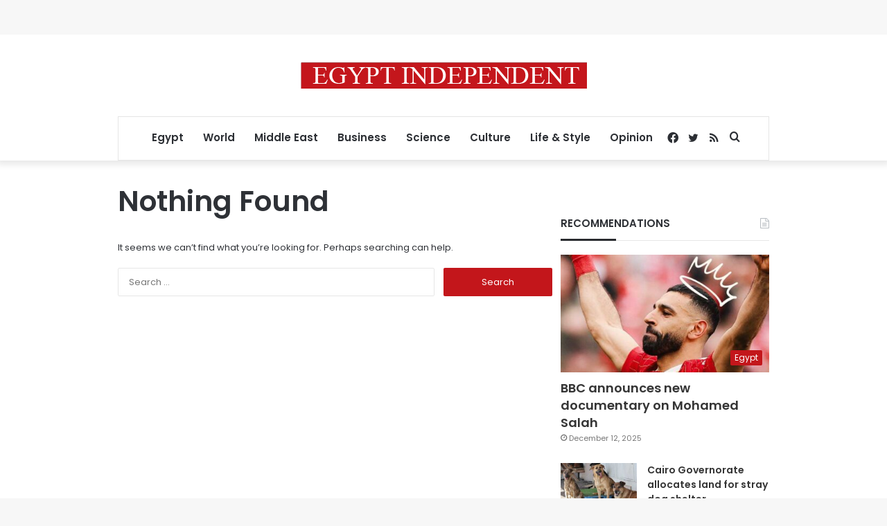

--- FILE ---
content_type: text/html; charset=utf-8
request_url: https://www.google.com/recaptcha/api2/aframe
body_size: 269
content:
<!DOCTYPE HTML><html><head><meta http-equiv="content-type" content="text/html; charset=UTF-8"></head><body><script nonce="FbuApLIEjkBew-BTXFGDNg">/** Anti-fraud and anti-abuse applications only. See google.com/recaptcha */ try{var clients={'sodar':'https://pagead2.googlesyndication.com/pagead/sodar?'};window.addEventListener("message",function(a){try{if(a.source===window.parent){var b=JSON.parse(a.data);var c=clients[b['id']];if(c){var d=document.createElement('img');d.src=c+b['params']+'&rc='+(localStorage.getItem("rc::a")?sessionStorage.getItem("rc::b"):"");window.document.body.appendChild(d);sessionStorage.setItem("rc::e",parseInt(sessionStorage.getItem("rc::e")||0)+1);localStorage.setItem("rc::h",'1765723058917');}}}catch(b){}});window.parent.postMessage("_grecaptcha_ready", "*");}catch(b){}</script></body></html>

--- FILE ---
content_type: application/javascript; charset=utf-8
request_url: https://fundingchoicesmessages.google.com/f/AGSKWxUSjo-dNbGqa552bc7tDKlphn8V-yP6a9r3fdTu9t0nQ8nibZkXU3K9ME767dnGNbJIhmgeBAzjY60dZGSAT1YGlsUlNgSFNln7F5ylCd1o4DzNiBjvR34eM11XcWUxy7p2AA-oLznx77Cgl00300ySWiMURfxmloJGYMSKBs_LAXcKRwVuYoZOw3i_/_/adclixad./adsinteractive-vidtudu.com/ero-ads_/advshow.
body_size: -1291
content:
window['4d4fbc59-3382-49d9-8fbe-bd542b598459'] = true;